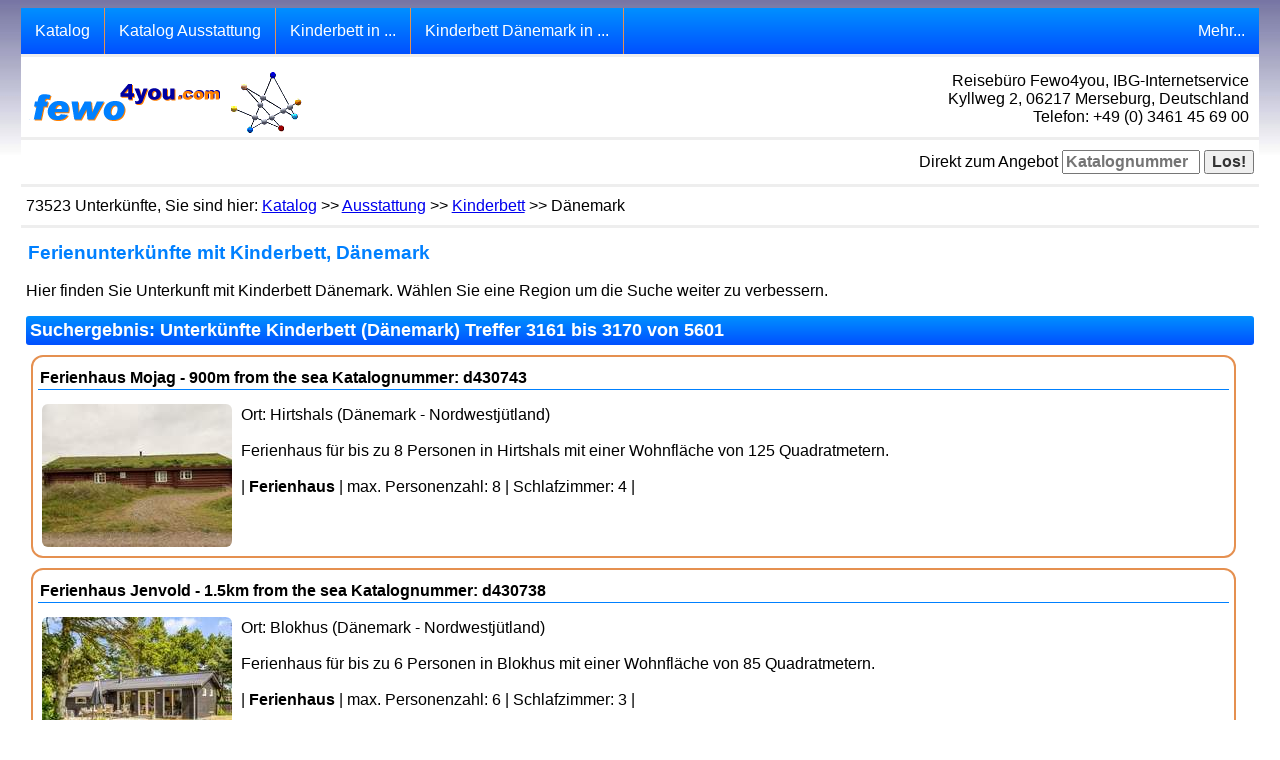

--- FILE ---
content_type: text/html; charset=UTF-8
request_url: https://www.fewo4you.com/Katalog/Ausstattung/Daenemark/Kinderbett317.html
body_size: 4209
content:


<!DOCTYPE HTML PUBLIC "-//W3C//DTD HTML 4.01 Transitional//EN"
       "http://www.w3.org/TR/html4/loose.dtd">
<html>
<head>
<title>Kinderbett D&auml;nemark, Unterkunftsausstattung Katalog Seite 317 - Fewo4you</title>
<meta http-equiv="content-type" content="text/html; charset=utf-8" />
<meta http-equiv="content-language" content="DE" />
<meta name="generator" content="CMS-Communites4you" />
<meta name="reply-to" content="service@communities4you.com" />
<meta name="viewport" content="width=device-width, initial-scale=1" />
<meta name="distribution" content="global" />
<meta name="publisher" content="IBG-Internetservice" />
<meta name="robots" content="noindex,nofollow" />
<link rel="canonical" href="https://www.fewo4you.com/Katalog/Ausstattung/Daenemark/Kinderbett317.html" />
<link rel="icon" type="image/x-icon" href="/favicon.ico"/ >
<meta name="description" content="Seite 317 der Vorauswahl nach Ausstattung von Ferienunterk&uuml;nften: Kinderbett in D&auml;nemark" />
<meta name="keywords" content="Kinderbett,Ferienhaus Kinderbett, Ferienwohnung Kinderbett,Ferienhaus, Ferienwohnung, D&auml;nemark, Ferienh&auml;user, Urlaubsunterkunft, mieten, buchen" />
<link rel="stylesheet" href="/css/user/inhalt.css" type="text/css">
<script src="/comm4you/reg_info.js" type="text/javascript"></script>
<script language="javascript" type="text/javascript">
 function merkliste(URL)
 {
  if (window["merklist"])
  {
   if (window["merklist"].closed == false)
   {
     window["merklist"].close();
    }
   }
  merklist = window.open(URL,"merkliste","left=80,top=15,width=400,height=300,scrollbars=no,location=0,directories=0,status=0,menuBar=0,resizable=no");
  merklist.focus();
 }
 </script>
</head>
<body>
<div class="pagetop">
<script language="javascript" src="/js/mob_menue.js"></script>
<div class="navi">
<div class="mobil"> 
<div class="topnav">
  <button class="hambu" onClick=menu()>&#9776;</button>
</div>
</div>
<div class="nav"> <ul class="topnav">
<li><a href="/Katalog/index.html" title="Der gesamte Unterkunftskatalog">Katalog</a></li>
<li class="dropdown"><a href="/Katalog/Ausstattung/index.html">Katalog Ausstattung</a><div class="dropdown-content"><a href="/Katalog/Ausstattung/Antennen-TV.html">Antennen TV</a>
<a href="/Katalog/Ausstattung/Backofen.html">Backofen</a>
<a href="/Katalog/Ausstattung/Badewanne.html">Badewanne</a>
<a href="/Katalog/Ausstattung/Balkon.html">Balkon</a>
<a href="/Katalog/Ausstattung/Dusche.html">Dusche</a>
<a href="/Katalog/Ausstattung/Garage.html">Garage</a>
<a href="/Katalog/Ausstattung/Grill.html">Grill</a>
<a href="/Katalog/Ausstattung/Grillmoeglichkeit.html">Grillm&ouml;glichkeit</a>
<a href="/Katalog/Ausstattung/Internetanschluss.html">Internetanschluss</a>
<a href="/Katalog/Ausstattung/Kabel-Sat-TV.html">Kabel/Sat TV</a>
<a href="/Katalog/Ausstattung/Kaffeemaschine.html">Kaffeemaschine</a>
<a href="/Katalog/Ausstattung/Kamin.html">Kamin</a>
<a href="/Katalog/Ausstattung/Kfz-Stellplatz.html">Kfz-Stellplatz</a>
<a href="/Katalog/Ausstattung/Kinderbett.html">Kinderbett</a>
<a href="/Katalog/Ausstattung/Klimaanlage.html">Klimaanlage</a>
<a href="/Katalog/Ausstattung/Mikrowelle.html">Mikrowelle</a>
<a href="/Katalog/Ausstattung/Pool.html">Pool</a>
<a href="/Katalog/Ausstattung/Sauna.html">Sauna</a>
<a href="/Katalog/Ausstattung/Solarium.html">Solarium</a>
<a href="/Katalog/Ausstattung/Spuelmaschine.html">Sp&uuml;lmaschine</a>
<a href="/Katalog/Ausstattung/Stereo-Anlage.html">Stereo-Anlage</a>
<a href="/Katalog/Ausstattung/Telefon.html">Telefon</a>
<a href="/Katalog/Ausstattung/Terrasse.html">Terrasse</a>
<a href="/Katalog/Ausstattung/Tischtennis.html">Tischtennis</a>
<a href="/Katalog/Ausstattung/Toaster.html">Toaster</a>
<a href="/Katalog/Ausstattung/Waschmaschine.html">Waschmaschine</a>
<a href="/Katalog/Ausstattung/Whirlpool.html">Whirlpool</a>
<a href="/Katalog/Ausstattung/WLAN.html">WLAN</a>
</div></li>
<li class="dropdown"><a href=javascript:void(0)>Kinderbett in ...</a><div class="dropdown-content">
<a href="/Katalog/Ausstattung/Belgien/Kinderbett.html" title="Kinderbett Belgien">Belgien</a><a href="/Katalog/Ausstattung/Daenemark/Kinderbett.html" title="Kinderbett D&auml;nemark">D&auml;nemark</a><a href="/Katalog/Ausstattung/Deutschland/Kinderbett.html" title="Kinderbett Deutschland">Deutschland</a><a href="/Katalog/Ausstattung/Finnland/Kinderbett.html" title="Kinderbett Finnland">Finnland</a><a href="/Katalog/Ausstattung/Frankreich/Kinderbett.html" title="Kinderbett Frankreich">Frankreich</a><a href="/Katalog/Ausstattung/Griechenland/Kinderbett.html" title="Kinderbett Griechenland">Griechenland</a><a href="/Katalog/Ausstattung/Grossbritannien/Kinderbett.html" title="Kinderbett Gro&szlig;britannien">Gro&szlig;britannien</a><a href="/Katalog/Ausstattung/Irland/Kinderbett.html" title="Kinderbett Irland">Irland</a><a href="/Katalog/Ausstattung/Italien/Kinderbett.html" title="Kinderbett Italien">Italien</a><a href="/Katalog/Ausstattung/Kroatien/Kinderbett.html" title="Kinderbett Kroatien">Kroatien</a><a href="/Katalog/Ausstattung/Malta/Kinderbett.html" title="Kinderbett Malta">Malta</a><a href="/Katalog/Ausstattung/Niederlande/Kinderbett.html" title="Kinderbett Niederlande">Niederlande</a><a href="/Katalog/Ausstattung/Norwegen/Kinderbett.html" title="Kinderbett Norwegen">Norwegen</a><a href="/Katalog/Ausstattung/Oesterreich/Kinderbett.html" title="Kinderbett &Ouml;sterreich">&Ouml;sterreich</a><a href="/Katalog/Ausstattung/Polen/Kinderbett.html" title="Kinderbett Polen">Polen</a><a href="/Katalog/Ausstattung/Portugal/Kinderbett.html" title="Kinderbett Portugal">Portugal</a><a href="/Katalog/Ausstattung/Schweden/Kinderbett.html" title="Kinderbett Schweden">Schweden</a><a href="/Katalog/Ausstattung/Schweiz/Kinderbett.html" title="Kinderbett Schweiz">Schweiz</a><a href="/Katalog/Ausstattung/Slowenien/Kinderbett.html" title="Kinderbett Slowenien">Slowenien</a><a href="/Katalog/Ausstattung/Spanien/Kinderbett.html" title="Kinderbett Spanien">Spanien</a><a href="/Katalog/Ausstattung/Tschechien/Kinderbett.html" title="Kinderbett Tschechien">Tschechien</a><a href="/Katalog/Ausstattung/Ungarn/Kinderbett.html" title="Kinderbett Ungarn">Ungarn</a><a href="/Katalog/Ausstattung/USA/Kinderbett.html" title="Kinderbett USA">USA</a><a href="/Katalog/Ausstattung/Curacao/Kinderbett.html" title="Kinderbett Curacao">Curacao</a><a href="/Katalog/Ausstattung/Australien/Kinderbett.html" title="Kinderbett Australien">Australien</a></div>
</li>
<!--FERIENREGION-->
<li class="dropdown"><a href=javascript:void(0)>Kinderbett D&auml;nemark in ...</a><div class="dropdown-content"><a href="/Katalog/Ausstattung/Daenemark/Bornholm/Kinderbett.html">Bornholm</a><a href="/Katalog/Ausstattung/Daenemark/Djursland-und-Mols/Kinderbett.html">Djursland und Mols</a><a href="/Katalog/Ausstattung/Daenemark/Fuenen/Kinderbett.html">F&uuml;nen</a><a href="/Katalog/Ausstattung/Daenemark/Juetlands-Westkueste/Kinderbett.html">J&uuml;tlands Westk&uuml;ste</a><a href="/Katalog/Ausstattung/Daenemark/Land-am-Limfjord/Kinderbett.html">Land am Limfjord</a><a href="/Katalog/Ausstattung/Daenemark/Lolland-Falster/Kinderbett.html">Lolland Falster</a><a href="/Katalog/Ausstattung/Daenemark/Nordostjuetland/Kinderbett.html">Nordostj&uuml;tland</a><a href="/Katalog/Ausstattung/Daenemark/Nordwestjuetland/Kinderbett.html">Nordwestj&uuml;tland</a><a href="/Katalog/Ausstattung/Daenemark/Seeland/Kinderbett.html">Seeland</a><a href="/Katalog/Ausstattung/Daenemark/Suedostjuetland/Kinderbett.html">S&uuml;dostj&uuml;tland</a></div></li>
<li class="dropdown" style="float:right"><a href="javascript:void(0)">Mehr...</a>  
<div class="dropdown-content" style="right:0">
 <a href="/suche.php">Suche</a>
 <a href="/kartensuche.php">Kartensuche</a>

 <a href="/reiseversicherungen.php" title="Reiseversicherungen">Reiseversicherung</a>
 <a href="Vermieter">Vermieter</a>
 </div>
</li>
</ul></div>
</div><div class="top_zeile_f1" style="min-height:60px"><div class="kopf_li"><a href="/index.php" title="zur Startseite"><img src="/bilder/fewo2.gif" width=280 height=70 class="logo" alt="Reiseb&uuml;ro Fewo4you"></a></div><div class="kopf_re">Reiseb&uuml;ro Fewo4you, IBG-Internetservice<br>Kyllweg 2, 06217 Merseburg, Deutschland<br>
Telefon: +49 (0) 3461 45 69 00
</div></div>
<div class="top_zeile_f1">
<script type="text/javascript" src="/js/zum_angebot.js"></script>
<form name="direkt_form" action="" onSubmit="get_action(this)" method="post" class="d_form">Direkt zum Angebot
<input type="text" name="spserv" size="12" maxlength="8" value="" placeholder="Katalognummer">
<input type="submit" value="Los!"> 
</form></div>  
<div class="top_zeile_f1">
73523 Unterk&uuml;nfte, Sie sind hier: <a href="/Katalog/index.html">Katalog</a> &gt;&gt; <a href="/Katalog/Ausstattung/index.html">Ausstattung</a> &gt;&gt; <a href="/Katalog/Ausstattung/Kinderbett.html">Kinderbett</a> &gt;&gt; D&auml;nemark</div>
<div class="top_zeile_f1"><h1>Ferienunterk&uuml;nfte mit Kinderbett, D&auml;nemark</h1>
<p>Hier finden Sie Unterkunft mit Kinderbett  D&auml;nemark. W&auml;hlen Sie eine Region um die Suche weiter zu verbessern.</p><h2>Suchergebnis: Unterk&uuml;nfte Kinderbett (D&auml;nemark) Treffer 3161 bis 3170 von 5601</h2>
<div class="treffer"><a href="/Katalog/Daenemark/Nordwestjuetland/index-430743.php" target="_new" class="tdo" title="Ferienhaus - Ferienhaus Mojag - 900m from the sea">
<h3>Ferienhaus Mojag - 900m from the sea Katalognummer: d430743</h3>
<img src="/cgi-bin/spserv/thumb2.pl?size=190&amp;bild=430743.jpg" class="kat_bild" alt="Ferienhaus - Ferienhaus Mojag - 900m from the sea"></a>
<p class="treffer_text">Ort: Hirtshals (Dänemark - Nordwestjütland)<br><br>Ferienhaus für bis zu 8 Personen in Hirtshals mit einer Wohnfläche von 125 Quadratmetern.<br><br>| <b>Ferienhaus</b> | max. Personenzahl: 8 | Schlafzimmer: 4 |
</p>
</div>
<div class="treffer"><a href="/Katalog/Daenemark/Nordwestjuetland/index-430738.php" target="_new" class="tdo" title="Ferienhaus - Ferienhaus Jenvold - 1.5km from the sea">
<h3>Ferienhaus Jenvold - 1.5km from the sea Katalognummer: d430738</h3>
<img src="/cgi-bin/spserv/thumb2.pl?size=190&amp;bild=430738.jpg" class="kat_bild" alt="Ferienhaus - Ferienhaus Jenvold - 1.5km from the sea"></a>
<p class="treffer_text">Ort: Blokhus (Dänemark - Nordwestjütland)<br><br>Ferienhaus für bis zu 6 Personen in Blokhus mit einer Wohnfläche von 85 Quadratmetern.<br><br>| <b>Ferienhaus</b> | max. Personenzahl: 6 | Schlafzimmer: 3 |
</p>
</div>
<div class="treffer"><a href="/Katalog/Daenemark/Nordwestjuetland/index-346274.php" target="_new" class="tdo" title="Ferienwohnung - Ferienwohnung, Appartement Meglena - 50m from the sea">
<h3>Ferienwohnung, Appartement Meglena - 50m from the sea Katalognummer: d346274</h3>
<img src="/cgi-bin/spserv/thumb2.pl?size=190&amp;bild=346274.jpg" class="kat_bild" alt="Ferienwohnung - Ferienwohnung, Appartement Meglena - 50m from the sea"></a>
<p class="treffer_text">Ort: Løkken (Dänemark - Nordwestjütland)<br><br>Ferienwohnung, Appartement für bis zu 5 Personen in Løkken mit einer Wohnfläche von 79 Quadratmetern.<br><br>| <b>Ferienwohnung</b> | max. Personenzahl: 5 | Schlafzimmer: 2 |
</p>
</div>
<div class="treffer"><a href="/Katalog/Daenemark/Nordwestjuetland/index-358354.php" target="_new" class="tdo" title="Ferienhaus - Ferienhaus Ecaterina - 100m from the sea">
<h3>Ferienhaus Ecaterina - 100m from the sea Katalognummer: d358354</h3>
<img src="/cgi-bin/spserv/thumb2.pl?size=190&amp;bild=358354.jpg" class="kat_bild" alt="Ferienhaus - Ferienhaus Ecaterina - 100m from the sea"></a>
<p class="treffer_text">Ort: Løkken (Dänemark - Nordwestjütland)<br><br>Ferienhaus für bis zu 6 Personen in Løkken mit einer Wohnfläche von 100 Quadratmetern.<br><br>| <b>Ferienhaus</b> | max. Personenzahl: 6 | Schlafzimmer: 3 |
</p>
</div>
<div class="treffer"><a href="/Katalog/Daenemark/Nordwestjuetland/index-346265.php" target="_new" class="tdo" title="Ferienhaus - Ferienhaus Pelagija - 900m from the sea">
<h3>Ferienhaus Pelagija - 900m from the sea Katalognummer: d346265</h3>
<img src="/cgi-bin/spserv/thumb2.pl?size=190&amp;bild=346265.jpg" class="kat_bild" alt="Ferienhaus - Ferienhaus Pelagija - 900m from the sea"></a>
<p class="treffer_text">Ort: Løkken (Dänemark - Nordwestjütland)<br><br>Ferienhaus für bis zu 8 Personen in Løkken mit einer Wohnfläche von 176 Quadratmetern.<br><br>| <b>Ferienhaus</b> | max. Personenzahl: 8 | Schlafzimmer: 4 |
</p>
</div>
<div class="treffer"><a href="/Katalog/Daenemark/Nordwestjuetland/index-430735.php" target="_new" class="tdo" title="Ferienhaus - Ferienhaus Marino - 480m from the sea">
<h3>Ferienhaus Marino - 480m from the sea Katalognummer: d430735</h3>
<img src="/cgi-bin/spserv/thumb2.pl?size=190&amp;bild=430735.jpg" class="kat_bild" alt="Ferienhaus - Ferienhaus Marino - 480m from the sea"></a>
<p class="treffer_text">Ort: Løkken (Dänemark - Nordwestjütland)<br><br>Ferienhaus für bis zu 6 Personen in Løkken mit einer Wohnfläche von 100 Quadratmetern.<br><br>| <b>Ferienhaus</b> | max. Personenzahl: 6 | Schlafzimmer: 4 |
</p>
</div>
<div class="treffer"><a href="/Katalog/Daenemark/Nordwestjuetland/index-346256.php" target="_new" class="tdo" title="Ferienhaus - Ferienhaus Dwerg - 1.5km from the sea">
<h3>Ferienhaus Dwerg - 1.5km from the sea Katalognummer: d346256</h3>
<img src="/cgi-bin/spserv/thumb2.pl?size=190&amp;bild=346256.jpg" class="kat_bild" alt="Ferienhaus - Ferienhaus Dwerg - 1.5km from the sea"></a>
<p class="treffer_text">Ort: Løkken (Dänemark - Nordwestjütland)<br><br>Ferienhaus für bis zu 8 Personen in Løkken mit einer Wohnfläche von 161 Quadratmetern.<br><br>| <b>Ferienhaus</b> | max. Personenzahl: 8 | Schlafzimmer: 4 |
</p>
</div>
<div class="treffer"><a href="/Katalog/Daenemark/Nordwestjuetland/index-346255.php" target="_new" class="tdo" title="Ferienhaus - Ferienhaus Taija - 1.5km from the sea">
<h3>Ferienhaus Taija - 1.5km from the sea Katalognummer: d346255</h3>
<img src="/cgi-bin/spserv/thumb2.pl?size=190&amp;bild=346255.jpg" class="kat_bild" alt="Ferienhaus - Ferienhaus Taija - 1.5km from the sea"></a>
<p class="treffer_text">Ort: Løkken (Dänemark - Nordwestjütland)<br><br>Ferienhaus für bis zu 8 Personen in Løkken mit einer Wohnfläche von 175 Quadratmetern.<br><br>| <b>Ferienhaus</b> | max. Personenzahl: 8 | Schlafzimmer: 4 |
</p>
</div>
<div class="treffer"><a href="/Katalog/Daenemark/Nordwestjuetland/index-346245.php" target="_new" class="tdo" title="Ferienhaus - Ferienhaus Annina - 500m from the sea">
<h3>Ferienhaus Annina - 500m from the sea Katalognummer: d346245</h3>
<img src="/cgi-bin/spserv/thumb2.pl?size=190&amp;bild=346245.jpg" class="kat_bild" alt="Ferienhaus - Ferienhaus Annina - 500m from the sea"></a>
<p class="treffer_text">Ort: Løkken (Dänemark - Nordwestjütland)<br><br>Ferienhaus für bis zu 7 Personen in Løkken mit einer Wohnfläche von 96 Quadratmetern.<br><br>| <b>Ferienhaus</b> | max. Personenzahl: 7 | Schlafzimmer: 3 |
</p>
</div>
<div class="treffer"><a href="/Katalog/Daenemark/Nordwestjuetland/index-346240.php" target="_new" class="tdo" title="Ferienhaus - Ferienhaus Gitten - 600m from the sea">
<h3>Ferienhaus Gitten - 600m from the sea Katalognummer: d346240</h3>
<img src="/cgi-bin/spserv/thumb2.pl?size=190&amp;bild=346240.jpg" class="kat_bild" alt="Ferienhaus - Ferienhaus Gitten - 600m from the sea"></a>
<p class="treffer_text">Ort: Løkken (Dänemark - Nordwestjütland)<br><br>Ferienhaus für bis zu 6 Personen in Løkken mit einer Wohnfläche von 90 Quadratmetern.<br><br>| <b>Ferienhaus</b> | max. Personenzahl: 6 | Schlafzimmer: 2 |
</p>
</div>
<p class="waehler"><a href="Kinderbett.html">1</a><a href="Kinderbett312.html">-5</a><a href="Kinderbett316.html">-1</a><a href="Kinderbett315.html">315</a><a href="Kinderbett316.html">316</a><a href="javascript:void(0)" class="ak">317</a><a href="Kinderbett318.html">318</a><a href="Kinderbett319.html">319</a><a href="Kinderbett318.html">+1</a><a href="Kinderbett322.html">+5</a><a href="Kinderbett561.html">561</a></p>
<p>Letzte Aktualisierung Kinderbett, D&auml;nemark: 18. Januar 2026</p></div>
<div class="top_zeile_f2">
<div class="footbox">
<h3>Themen</h3>
<ul class="foot"><li><a href="/Katalog/Unterkunftsart/Gruppenunterkunft.html">Gruppenunterk&uuml;nfte</a>
<li><a href="/Katalog/Unterkunftsart/rollstuhlgerecht.html">rollstuhlgerecht</a>
<li><a href="/Katalog/freie_Termine/index.html">kurzfristig frei</a>
<li><a href="/Katalog/Unterkunftstyp/Ferienhaeuser.html">Ferienh&auml;user</a>
<li><a href="/Katalog/Unterkunftstyp/Ferienwohnungen.html">Ferienwohnungen</a>
<li><a href="/Katalog/Unterkunftstyp/Ferienanlagen.html">Ferienanlagen</a>
<li><a href="/Katalog/Themen/Urlaub-mit-Hund.html">Urlaub mit Hund</a>
</ul>
</div>

<div class="footbox">
<h3>L&auml;nder</h3>
<ul class="foot"><li><a href="/Katalog/Deutschland/index.html">Deutschland</a>
<li><a href="/Katalog/Daenemark/index.html">D&auml;nemark</a>
<li><a href="/Katalog/Oesterreich/index.html">&Ouml;sterreich</a>
<li><a href="/Katalog/Italien/index.html">Italien</a>
<li><a href="/Katalog/Frankreich/index.html">Frankreich</a>
</ul>
</div>

<div class="footbox">
<h3>Vermieter</h3>
<ul class="foot"><li><a href="/vermieter.php">Vermieterbereich</a>
<li><a href="/reg.php">Anmeldung</a>
</ul>
</div>
<div class="footbox">
<h3>Folgen Sie uns</h3>
<ul class="foot"><li><a href="https://www.facebook.com/Fewo4youReisen">Facebook</a>
<li><a href="https://www.instagram.de/fewo4you">Instagram</a>
</ul>
</div>

</div>
<div class="page_fuss">
<!-- Matomo -->
<script>
  var _paq = window._paq = window._paq || [];
  /* tracker methods like "setCustomDimension" should be called before "trackPageView" */
  _paq.push(['trackPageView']);
  _paq.push(['enableLinkTracking']);
  (function() {
    var u="https://www.fewo4you.com/piwik/";
    _paq.push(['setTrackerUrl', u+'matomo.php']);
    _paq.push(['setSiteId', '1']);
    var d=document, g=d.createElement('script'), s=d.getElementsByTagName('script')[0];
    g.async=true; g.src=u+'matomo.js'; s.parentNode.insertBefore(g,s);
  })();
</script>
<!-- End Matomo Code -->
Copyright <a href="http://www.ing-buero.com/ibg/index.html">IBG-Internetservice</a> &nbsp; 2002 - 2026 &nbsp; &nbsp; 
<a href="/impressum.php" style="color:#fff">Impressum</a> | <a href="/datenschutz.php" style="color:#fff">Datenschutz</a><script type="text/javascript">
  var _gaq = _gaq || [];
  _gaq.push(['_setAccount', 'UA-1799994-2']);
  _gaq.push(['_gat._anonymizeIp']);
  _gaq.push(['_trackPageview']);

  (function() {
    var ga = document.createElement('script'); ga.type = 'text/javascript'; ga.async = true;
    ga.src = ('https:' == document.location.protocol ? 'https://ssl' : 'http://www') + '.google-analytics.com/ga.js';
    var s = document.getElementsByTagName('script')[0]; s.parentNode.insertBefore(ga, s);
  })();

</script>
</div>

</div>
</body>
</html>


--- FILE ---
content_type: text/css
request_url: https://www.fewo4you.com/css/user/inhalt.css
body_size: 4045
content:
#pagetop, .pagetop
{
  width:98%;
  max-width:1500px; 
  background-color:#eee;
/*  padding:3px;
  padding-top:0px;
/*  border: 3px solid #eee; */
/*  border-top:5px solid #e59050; */
  margin: 0px auto;
}

.top_zeile_f1
{
 padding:10px 5px; 
 background-color:#fff;
 clear:both;
 margin-top:3px;
 min-height:18px;
}

#top_zeile_f2, .top_zeile_f2
{
 padding:10px 5px; 
 background-color:#eee;
 clear:both;
 margin-top:3px;
}

.flexbox                                                                                                                     
{
 display: flex;
 flex-wrap: wrap;
}

.calflex 
{
 display: flex;
 flex-wrap: wrap;
 margin-top:20px; 
}

.adr_box 
{
 border: 0px solid #0060c0;
 margin: 3px;
 padding: 5px;
 width: 30%;
 float: left;
 color:#000
}

.aus_box 
{
 border: 0px solid #0060c0;
 margin: 3px;
 padding: 5px;
 width: 30%;
 float: left;
 color:#000
}

.ort_box
{
 border: 1px solid #0060c0;
 margin: 3px;
 padding: 5px;
 width: 23%;
 float: left;
 color:#000;
 text-decoration:none;
 overflow:auto;
}

.blank_box
{
 margin: 3px;
 padding: 5px;
 width: 23%;
 float: left;
 color:#000;
 text-decoration:none;
 overflow:auto;
}

/* Steuerung fuer Top-Navigation */

.navi
{
  position: sticky;
  position: -webkit-sticky;
  top:0px;
  z-index:10;
  overlay:visible;
}

.mobil
{
/*  position: sticky;
  position: -webkit-sticky;
  top:0px;
  z-index:10; */
  display:none;
}

.nav                                                                                                                         
{
/*  position: sticky;
  position: -webkit-sticky; 
  top:0px; */ 
  z-index:10;
}

.topnav 
{                                                                                                                    
  list-style-type: none;
  margin: 0;
  padding: 0;
  overflow: hidden;
  background-color: #0080ff;
  background: transparent linear-gradient(#0090ff, #0050ff) repeat scroll 0% 0%;
}

.topnav li                                                                                                                   
{ 
  float: left;
  border-right:1px solid #e59050;
  background-color:#0080ff;
  background: transparent linear-gradient(#0090ff, #0050ff) repeat scroll 0% 0%;
}

.topnav li:last-child {
  border-right: none;
}

.topnav a 
{
  display: block;
  color: #fff;
  padding: 14px 14px;
  text-decoration: none;
}

.topnav button
{
  display: block;
  color: #fff;
  text-align: center;
  padding: 6px 6px;
  background-color:#0080ff;
  background: transparent linear-gradient(#0090ff, #0050ff) repeat scroll 0% 0%;
  border:0px;
  font-size:14px;
}

.topnav li a:hover 
{
  background-color: #e59050;
  color:#111
}

li.dropdown
{
 display:inline-block;
}

.dropdown-content                                                                                                            
{
  display: none;
  position: absolute;
  z-index:1;   
  background-color:#e0e0ff;
  border:1px solid #e59050;
  text-display:left;
}

.topnav .dropdown-content a                                                                                                          
{  
  color: black;
  padding: 7px 16px;
  text-decoration: none;
  display: block;
  text-align:left;
}
 
.dropdown:hover .dropdown-content
{
  display: block;
}

/* Top-Navigation ENDE */

.d_form
{
   font-weight:normal;
   text-align:right;
}

#top_google, .top_google 
{
 padding-left:5px;
 padding-top:5px;
 padding-bottom:10px;
 background-color:#eee;
 clear:both;
 margin-bottom:0px;
 text-align:center;
}

.kopf_li
{
 float:left;
 position:absolute;
 z-index:2;
}

.kopf_re
{
 float:right;
 position:relative; 
 text-align:right;
 height:60px;
 padding:5px;
 background: rgb(255,255,255);
 background: linear-gradient(90deg, rgba(255,255,200,0) 0%, rgba(255,255,255,0.7) 5%, rgba(255,255,255,0.7) 100%);
 z-index:3;
 width:360px;
}


.page_fuss
{
 border-top:4px #eee solid;
 margin-top:0px;
 padding-top:10px;
 padding-left:5px; 
 padding-right:5px;
 clear:both;
 color:#fff; 
 background-color:#e59050; 

 height:60px;
}
.page_fuss a
{
 color:#fff;
}
.krit_auswahl                                                                                                                                                                           
{
  position:relative;
  float:left;
  margin: 2px;
  width:275px;
  padding-top:0px;
  padding-right:0px;
  z-index:3;
  background-color:#eee;
}

.suche_weg
{
  position:relative;
  padding-top:0px;
  margin-top:0px;
  padding-right:5px;
  padding-left:5px;
  width:auto;
  background-color:#eee;
  border-left:200px #eee solid;
  z-index:1;
  padding-bottom:5px;
}

#sprechts, .sprechts
{
  position:relative;
  float:right;
  margin-top:0px;
  padding-right:3px;
  top:0px;
  width:255px;
  background-color:#fff;
  padding-top:0px;
  padding-left:5px;
  padding-bottom:10px;
  z-index:3;
}
#splinks, .splinks
{
  position:relative;
  float:left;
  margin: 2px;
  width:275px;
  padding-top:0px;
  padding-right:0px;
  z-index:3;
  background-color:#eee;
}

#spmitte, .spmitte
{
  position:relative;
  margin-top:0px;
  padding-top:0px;
  width:auto;
  background-color:#eee;
  border-right:260px #fff solid;
  border-left:240px #eee solid;
  z-index:1;
}

.waehler
{
 clear:both; 
 font-size:16px;
 display: flex;
 flex-wrap: wrap;
}

.waehler a
{
 text-decoration:none;
 background: #0080ff;
 background: transparent linear-gradient(#0090ff, #0050ff) repeat scroll 0% 0%;
 padding:5px 10px;
 text-align:center;
 margin: 1px 3px;
 color:#fff;
}

.waehler .ak
{
 text-decoration:none;
 background: #fff;
 padding:5px 10px;
 text-align:center;
 margin: 1px 3px;
 color:#000;
}
                                                                                                                                                                                             

#lblock, .lblock
{
 position:relative;
 width:96%;
 z-index:1;
 border-bottom:2px #eee solid;
 padding:2px;
 padding-left:5px;
 background-color:#fff;
}
.fll
{
  clear:left;
}
#satz_li, .satz_li
{
 width:150px;
 padding:3px;
 font-weight:bold;
 float:left;
}
#satz_re, .satz_re
{
 padding:3px;
 margin-left:165px;
}

#spdoppel, .spdoppel
{
  position:relative; 
  padding-top:0px;
  margin-top:0px;
  width:auto;
  background-color:#eee;
  border-right:260px #eee solid; 
  z-index:1;
  padding-bottom:5px;
}

#spdoppelsatz, .spdoppelsatz
{
  position:relative;
  padding-top:10px;
  margin-top:0px;
  padding-right:10px;
  padding-left:10px;
  width:auto;
  min-height:600px;
  background-color:#fff;
  border-left:230px #eee solid;
  border-top:4px #eee solid;
  z-index:1;
  padding-bottom:5px;
}

#spdoppelrechts, .spdoppelrechts
{
  position:relative;
  padding-top:0px;
  margin-top:0px;
  padding-right:5px;
  padding-left:5px;
  width:auto;
  background-color:#eee;
  border-left:280px #eee solid;
  z-index:1;
  padding-bottom:5px;
}

.uk_block
{
 position:relative;
 width:90%;
 padding:3px;
 border-bottom: 2px #0000a0 solid;
}


.topnav .txt {
 display:block;
 padding: 14px 14px;
 background-color:#fff;
 border-right:none;
}

#direkt
{
  background: #0080ff;
  background: transparent linear-gradient(#0090ff, #0050ff) repeat scroll 0% 0%;
  font-size : 14px;
  color : #ffffff;
  padding:4px;
  margin-top:15px;
  margin-bottom:10px;
  border-radius:3px;
}


#map
{
 margin-right:3px;
 border:2px #666 inset

}

#iinset, .iinset
{
 margin-right:3px;
 border:2px #e59050 solid;
 border-radius:12px;
 padding:2px;
 max-width:97%;
}


.kat_bild
{
 margin-right:5px;
 border:2px white solid;
 padding:2px;
 float:left;
 border-radius:10px;
}

/*.kat_bild:hover
{
 margin-right:5px;
 border:2px #e59050 solid;
 padding:2px;
 float:left;
 border-radius:10px;
}*/


.treffer_links
{
 width:48%;
 float:left; 
 padding-bottom:10px;
}

.treffer_liste
{
/* border: 3px #666 solid;
 border-radius: 12px; */
 padding: 0px;

}
.treffer_rechts
{
 margin-left:49%;
 position:relative;

}

.iinset2 /* border auch in foto.js umstellen!!! */ 
{
 margin:2px;
 border:2px white solid;
 border-radius:5px;
 padding:2px;
 float:left;
}

.iinset2:hover /* border auch in foto.js umstellen!!! */
{
 margin:2px;
 border:2px #e59050 solid;
 border-radius:5px;
 padding:2px;
 float:left;
}

.li_gr
{
/* clear:both; */
 float:left; 
 width:60%;
 padding:2px;
} 

.li_kl
{
/* position:absolute; */
 float:left;
 width:36%;
 padding:2px;
/* padding-left:60%; */
 margin-left:2px;
}

.lro_box
{
 width:98%;
 border-color:#e59050;
 border-width:2px;
 border-style:ridge;
 overflow:hidden;
 margin-bottom:10px;
}

.lro_navi1
{
 clear:left;
 float:left;
 padding:3px;
 width:23%
}

.lro_navi2
{
 float:left;
 padding:3px;
 width:23%
}

.lro_top
{
 clear:left;
 padding:5px;
 background-color:#dddddd;
 font-size: 1.0em;
 color:#e59050;
 font-weight:bold;
}

.lro_zeile
{
 clear:both;
 padding:3px;
}

.kth 
{  
 color:#fff;
 text-decoration:none;
 letter-spacing:1px;
 font-size:1.0em;
/* font-weight:bold; */
 background-color:maroon; 
/* background-color:#e59050; */
 line-height:16px;
 padding:5px;
}


 a.kth:link a.kth:visited a.kth:active a.kth
{
 color:#fff;
} 

a.kth:hover, a.knavi2:hover
{
 background-color:#804444; 
/* background-color:#c57030; */
 text-decoration:underline;
 color:#fff;
}

.e_karte
{
 border:2px #e59050 solid;
 border-radius:12px;
 padding:0px;
 width:98%;
 height:auto;
 position:absolute;
}

.d_karte
{
 width:500px;
 height:auto;                                                                                                                                                                                
 position:relative;
}


.termin
{
 border:1px maroon solid;
 padding:3px;
 background-color:#fff;
 margin-bottom:4px;
 height: 125px;
}

.youtube
{
width:50%;
aspect-ratio: 16/9;
}

td {
	background-color : #eeeeee;
	font-family:verdana,arial,sans-serif;
	font-size: 1.0em;
}

.td11 {
	background-color : #E6E6FA;
	font-family : arial;
	font-size : 12px;
	color : #ffffff;
	font-weight : bold;
}

.td12 {	
        background-color : #ffffff;
	font-family:verdana,arial,sans-serif;
	font-size:12px;
}

.td1  {
        background-color : #fdfdfd;
	font-size : 12px;
	color : #333333;
}

.td2  {
	background-color : #ffffff;
	font-size: 12px;
	color : #333333;
}

.td3  {
	background-color : #dddddd;
	font-family : arial;
	font-size: 1.0em;
	color : Maroon;
	font-weight:bold;
}

.td4  {
	background-color : #eeeeee;
	font-family : arial;
	font-size : 12px;
	color : #444444;
	font-weight:bold;
}

.td5  {
	background-color : #fdfdfd;
	color: #333333;
	font-size : 12px;
}

.td6  {
	background-color : #666699;
	color: #c0c0c0;
	font-weight:bold;
}

.td7  {
	background-color : #666699;
	color: #ffffff;
	font-weight:bold;
	font-size: 1.0em;
}

.tdn1  {
	background-color : #444444;
	font-family : arial;
	font-size: 1.0em;
	font-weight:bold;
	color : #ffd642;
	border : thin outset;
}

.tde1  {
	background-color : #999999;
	font-family : arial;
	font-size : 12px;
	font-weight:bold;
	color : #333333;
}

.tde2  {
	background-color : #999999;
	font-family : arial;
	font-size : 12px;
	font-weight:bold;
	color : #333333;
}

.tdeb1  {
	background-color : #ffd642;
	font-family : arial;
	font-size : 12px;
	color : #333333;
}

.tdeb2  {
	background-color : #ffd642;
	font-family : arial;
	font-size : 12px;
	color : #333333;
}

.tded1  {
	background-color : #dddddd;
	font-family : arial;
	font-weight:bold;
	font-size : 12px;
	color : #333333;
}

.tded2  {
	background-color : #dddddd;
	font-family : arial;
	font-size : 12px;
	color : #333333;
}

.tdb1  {
	background-color : #dddddd;
	font-family : arial;
	font-size : 12px;
	font-weight:bold;
	color : #333333;
}

.tdb2  {
	background-color : #444444;
	font-family : arial;
	font-size : 12px;
	font-weight:bold;
	color : #999999;
}

.tdt1  {
	background-color : #dddddd;
	font-family : arial;
	font-size : 12px;
	font-weight:bold;
	color : #333333;
}

.tdt2  {
	background-color : #dddddd;
	font-family : arial;
	font-size : 12px;
	color : #333333;
}

.tda1  {
	background-color : #999999;
	font-family : arial;
	font-size : 12px;
	font-weight:bold;
	color : #333333;
}

.tda2  {
	background-color : #999999;
	font-family : arial;
	font-size : 12px;
	color : #333333;
}

th  {
	font-size: 1.0em;
	background-color: maroon;
	color:white;
	font-family:arial;
	text-align:left;
	font-weight:bold;
        padding:4px;
}

.ath  {
	font-size: 1.0em;
	text-decoration:none;
        letter-spacing:1px;
        font-weight:bold;
}

.bth  {
	color:white;
	background-image:url(/bilder/leer.gif);
	background-repeat:no-repeat;
        padding:5px;  
        text-indent:10px;
        width:190px;
}
.cth
{
	font-size: 1.0em;
	text-decoration:none;
        letter-spacing:1px;
        font-weight:bold;
	color:white;
	background-image:url(/bilder/leer.gif);
	background-repeat:no-repeat;
        padding:5px;  
        text-indent:10px;
        width:290px;
}

.input1 {
	background-color:transparent;
	font-size : 12px;
	font-weight:bold;
	color :#333333 ;
	WIDTH : 110px;
}

input,select,textarea {
	font-size: 1.0em;
	color: #333333;
	font-weight:bold;
}

b  {
	font-weight:bold;
/*	font-size: 0.95em; */
}

body 
{
 min-height:101%;
 background-image:url(/back/bg3.jpg);
 background-repeat:repeat-x;
 background-attachment: fixed;
 background-color:#ffffff;
 font-family:verdana,arial,sans-serif;
 font-size: 1.0em;
 color:#000000;
 position:relative;
}

#mapdiv
{
 border: 3px #666 solid;
 border-radius: 12px;
}

div {
	    font-family:verdana,arial,sans-serif;
	    font-size: 1.0em;
}

h3  {
   font-size: 1.0em;
   padding:2px;
   margin-top:10px;
   margin-bottom:10px;
   border-bottom: solid 1px #0080ff;
}

h2  
{
  background: #0080ff;
  background: transparent linear-gradient(#0090ff, #0050ff) repeat scroll 0% 0%;
  font-size : 1.1em;
  color : #ffffff;
  padding:4px;
  margin-top:2px;
  margin-bottom:10px;
  border-radius:3px;
  text-decoration:none;
}

h1  {
	font-size : 1.2em;
	color : #0080ff;
	padding:2px; 
        margin-top:2px;
        margin-bottom:10px;
}

h1.b
{
	font-size: 12px;
        font-weight:bold;
        color:#000000;
}

#teilues, .teilues
{
 font-size: 1.0em;
 background-color:maroon;
 color:white;
 font-weight:bold;
 padding:4px;
 border-radius:3px;
}



#h_listen {
        color:maroon;
        font-size: 1.0em;
        background-color:#fff;
        width:150px;
        display:inline;
        padding:0px;
}

#angebot{
        display:inline;
        width:190px;
        padding-left:16px;
}

#lro {
     width:456px;
     padding-top:5px;
     padding-bottom:5px;
     padding-left:3px;
}

#hfoto
     {
      padding-right:10px;
      padding-left:3px;
     }

.nav_i {
        background-color : #fdfdfd;
        font-size : 12px;
        padding:3px;
        padding-left:15px;
        padding-bottom:8px
}

.belegt {
    background-color:#A82D2D;
    color:white;
    font-size:12px;
}

.wechsel {
        background-color: #F3BABA;
        color:black;
        font-weight:bold; 
}

.frei {
        background-color:#BAF9BA;
        font-size:12px;
}

.geschlossen {
        background-color:#CBCBE4;
        color:#333333;
	font-size:12px;
}

.angefragt {
        background-color:#cbe4e4;
	font-size:12px;
}

.teilbelegt {
        background-color:#EAFA61;
	font-size:12px;
}

.saison-a {
  background-color:#EAFA61;
  font-weight:bold;
} 

.saison-b {
  background-color: #8080c0;
  color:white;
  font-weight:bold;
} 

.saison-c {
  background-color:#999999;
  color:white;
  font-weight:bold;
}

.saison-d {
  background-color: #cbcbe4;
  color:black;
  font-weight:bold;
}

.saison-e {
  background-color: #EEE8AA;
  color:black;
  font-weight:bold;
}

.saison-f {
  background-color: #cbe4e4;
  color:black;
  font-weight:bold;
}

.saison-g {
  background-color: #e0b0e0;
  color:black;
  font-weight:bold;
}

.saison-h {
  background-color: #b070b0;
  color:white;
  font-weight:bold;
}

.saison-i {
  background-color: #b07070;
  color:white;
  font-weight:bold;
}

.saison-k {
  background-color: #a03030;
  color:white;
  font-weight:bold;
}
.saison-l {
  background-color: #444444;
  color:white;
  font-weight:bold;
}
.saison-m {
  background-color: #eeeeee;
  color:black;
  font-weight:bold;
}
.saison-o {
  background-color: #aaffaa;
  color:black;
  font-weight:bold;
}
.saison-p {
  background-color: #77ff77;
  color:black;
  font-weight:bold;
}

.keine_info {
	background-image:url("/bilderco/nein.gif");
        background-position:center;
        background-repeat:no-repeat;
}

#anzahl_alt
{
 font-size:14px;
 font-weight:bold;
 background-color:#ccf;
 width:190px;
 height:160px;
 padding-top:10px;
 padding-left:3px;
 padding-right:3px;
}

#a_anzahl, #anzahl
{
 font-size:14px;
 font-weight:bold;
 height:50px;
 margin-top:10px;
 padding-top:5px;
 padding-left:5px;
 padding-bottom:5px;
 border: maroon solid 2px;
 }

.treffer
{
 padding:5px;
 padding-top:0px;
 background-color:#fff;
 border: solid #e59050 2px; 
 margin-bottom:10px;
 margin-left:5px;
 border-radius:12px;
 width:97%;
 float:left;
 text-decoration:none;
 color:#000;
}

.treffer_05                                                                                                                                                                                     
{
 padding:5px;
 padding-top:0px;
 background-color:#fff;
 border: solid #e59050 2px;
 margin-bottom:10px;
 margin-left:5px;
 border-radius:12px;
 width:48%;
 float:left;
 text-decoration:none;
 color:#000;
}



.treffer_seite
{
 font-size:18px;
}

ul.navi
{
width:205px;
margin:0px;
padding:0.6em;
border: 1px solid black;
background-color: #e59050;
/*background-color:#ff8000;*/
border-radius:12px;

}

ul.navi b
{
color:white;
}

ul.navi li
{
 list-style:none;
 margin:0.4em;
 padding:0;
}
ul.navi a
{
 display:block;
 padding:0.2em;
 text-decoration: none;
 font-weight:bold;
 border:1px solid black;
 border-left-color:white;
 border-top-color:white;
 color:white;
 background-color:#0080ff;
}
ul.navi a:hover
{
 border-color:white;
 border-left-color:black;
 border-top-color:black;
 color:white;
 background-color:#0000a0;
}

ul.navi2
{
width:170px;
margin:0;
padding:0.1em;
padding-left:30px;
padding-top:2px;
background-color:#ff8000;
}


.footbox
{
 float:left;
 margin-left:50px;
 padding: 5px;
 color: #777;
}

ul.foot
{
 margin:0;
 padding:5px;
}

ul.foot li
{
 list-style:none;
 margin:0.3em;
 padding:0;
}

ul.foot a
{
color:#777;
}
#reg_info
{
 visibility: hidden;
 background-color:#eee;
 z-index: 10;
 border:3px #666 solid;
 padding:15px;
 border-radius:12px;
 position:fixed;
 min-height:300px;	
 width:80%;
 max-width: 1000px;
 top:45px; 
 margin:50px;
 }

.ri_bild
{
 margin-left:10px;
 margin-right:10px;
 border:2px #e59050 solid;
 border-radius:12px;
 padding:2px;
}

#pop_info
{
 visibility: hidden;
 z-index: 9;
 position: fixed;
 top: 0px;
 left: 0px;
 background-color: #fff;
 opacity:0.75;
/* filter:alpha(opacity=0.75); */
 width: 100%;
 height: 100%; 
 text-align: center;
 vertical-align: middle;
}
.tdo
{
 text-decoration:none;
 color:#000;
}

/*------------------------------------------*/
@media screen and (max-width:1024px)
{
  .adr_box 
  {
   width:100%;
  }

  .aus_box
  {
   width:45%;
  }
  .ort_box, .blank_box 
  {
   width:45%
  }
  .ri_bild
  {
   max-width:90%;
  }
 .e_karte
  {
   width:98%;
  }
 .d_karte
 {
  width:98%;
 }
 .treffer_text
 {
  clear:left; 
 }
 .iinset
 {
  margin-bottom:10px;
 }

.dropdown
 {
  float:none;
  width:100%;
 }

 .dropbtn
 {
  padding: 4px;
  background-color: #0060c0;
  min-width:100%;
  text-align:left;
  border-top: solid white 5px;
  font-size:22px;
 }

 .dropdown-content
 {
  font-size:14px;
  display:block;
  position:relative;
  box-shadow: none;
 }

 .dropdown-content a
 {
  color: black;
  padding: 5px 30px;
 }

 .nav
 {
  display:none;  
  position:relative;
 }

.navi
{
 position:relative;
}

.mobil
 {
  display:block; 
 }

 .topnav li 
  { 
  float:none;
  width:100%;
 }
 .youtube
 {
  width:75%;
 }
 .krit_auswahl
 {
  display:none;
 }
}

@media print
{
#pagetop, .pagetop
{
  width:100%;
  background-color:#fff; 
}

#sprechts, .sprechts
{
 display:none;
}
#splinks, #splinkssatz, .splinks, .splinkssatz
{
 display:none;
}

#top_google, .top_google
{
 display:none;
}
.knavi1, .knavi2, .knavi3
{
 display:none;
}
.footbox
{
 display:none;   
}

.nav
{
  display: none;
}

#spdoppel, .spdoppel
{
 width:100%;
 position:relative;
 top:0px;
 margin-top:0px;
 background-color:#eee;
 border-right:0px #fff solid;
 z-index:1;
}

#spdoppelsatz, .spdoppelsatz
{
 width:100%;
 position:relative;
 top:0px;
 margin-top:0px;
 background-color:#eee;
 border-left:0px #fff solid;
 z-index:1;
}

#teilues, .teilues
{
 font-size: 1.0em;
 background-color:#666;
 color:black;
 font-weight:bold;
 padding:4px;
}
}



--- FILE ---
content_type: application/javascript
request_url: https://www.fewo4you.com/js/zum_angebot.js
body_size: -46
content:
function get_action(fo)
 {
  if (fo.spserv.value != "")
  {
   fo.spserv.value = fo.spserv.value.replace(/ /g,"");
   fo.spserv.value = fo.spserv.value.replace(/[a-z]/g,"");
   fo.spserv.value = fo.spserv.value.replace(/[A-Z]/g,"");
   var act="/id"+fo.spserv.value+"/index.php";
   fo.action = act; 
   fo.submit();  
  }
 }  


--- FILE ---
content_type: application/javascript
request_url: https://www.fewo4you.com/js/mob_menue.js
body_size: -43
content:
function menu()
{
 wert = document.getElementsByClassName("nav");
 lang = wert.item(0);
 if (lang.getAttribute("style") == "display:block")
 {
  lang.setAttribute("style","display:null");
 }
 else
 {
  lang.setAttribute("style","display:block");
 }
}
